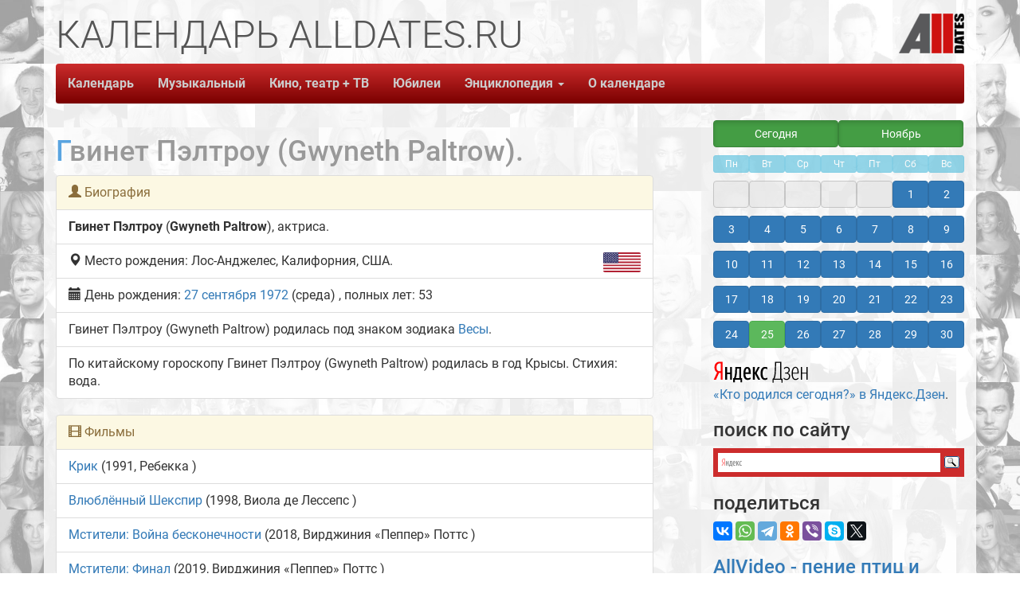

--- FILE ---
content_type: text/html; charset=UTF-8
request_url: https://alldates.ru/people/Gwyneth_Paltrow.shtml
body_size: 5778
content:
<!DOCTYPE html>
<html lang="ru">
<head>
    <meta charset="UTF-8">
    <title>Гвинет Пэлтроу (Gwyneth Paltrow)</title>
    <base href="//alldates.ru/" />
            <link rel="icon" href="https://alldates.ru/favicon.svg" type="image/svg+xml">
    <link rel="shortcut icon" href="/favicon.ico" type="image/x-icon">
    
  <meta name="Keywords" content="Гвинет Пэлтроу (Gwyneth Paltrow), биография, когда родился, место рождения, календарь, день рождения, calendar, Календарь AllDates.ru, AllDates, AllDates.ru, юбилей, родился"/>
  <meta name="Description" content="Гвинет Пэлтроу (Gwyneth Paltrow). Биография. Календарь знаменательных дат AllDates.ru"/>
  <meta property="og:title" content="Гвинет Пэлтроу (Gwyneth Paltrow)"/>
  <meta property="og:type" content="website" />
  <meta property="og:url" content="https://alldates.ru/people/Gwyneth_Paltrow.shtml"/>
  <meta property="og:image" content="https://alldates.ru/img/alldates.png"/>
  <meta property="og:description" content="Гвинет Пэлтроу (Gwyneth Paltrow). Биография. Календарь знаменательных дат AllDates.ru Календарь знаменательных дат AllDates.ru"/>

    <meta property="fb:admins" content="100005047237743" />
    <meta property="og:site_name" content="Календарь AllDates.ru."/>
    <meta property="twitter:card" content="summary" />
    <meta property="twitter:site" content="@alldatesru" />
    <link href="/fonts/css2.css?family=Roboto:wght@100;300;400;500;700;900&display=swap" rel="stylesheet">

    <script src="/ajax/libs/jquery/3.6.0/jquery.min.js"></script>
    <meta name="viewport" content="width=device-width, initial-scale=1.0">
<!-- Latest compiled and minified CSS -->
<link rel="stylesheet" href="/bootstrap/3.4.1/css/bootstrap.min.css" integrity="sha384-HSMxcRTRxnN+Bdg0JdbxYKrThecOKuH5zCYotlSAcp1+c8xmyTe9GYg1l9a69psu" crossorigin="anonymous">
<!-- Latest compiled and minified JavaScript -->
<script src="/bootstrap/3.4.1/js/bootstrap.min.js" integrity="sha384-aJ21OjlMXNL5UyIl/XNwTMqvzeRMZH2w8c5cRVpzpU8Y5bApTppSuUkhZXN0VxHd" crossorigin="anonymous"></script>

    <!--[if lt IE 9]>
    <script src="/js/html5shiv/3.7.3/html5shiv.js"></script>
    <![endif]-->

    <link rel="stylesheet/less" type="text/x-less" href="/css/Site.less" media="screen">
    
    <link rel="stylesheet" href="/js/vegas/vegas.min.css">
    <script src="/js/vegas/vegas.min.js"></script>
        <script src="https://yastatic.net/es5-shims/0.0.2/es5-shims.min.js"></script>
    <script src="https://yastatic.net/share2/share.js" async="async"></script>

    
    <!-- Yandex.RTB -->
    <!-- Yandex Native Ads -->
    <script>window.yaContextCb=window.yaContextCb||[]</script>
    <script src="https://yandex.ru/ads/system/context.js" async></script>
    

        
        
<style type="text/css">.ya-page_js_yes .ya-site-form_inited_no { display: none; }</style><script type="text/javascript">(function(w,d,c){var s=d.createElement('script'),h=d.getElementsByTagName('script')[0],e=d.documentElement;if((' '+e.className+' ').indexOf(' ya-page_js_yes ')===-1){e.className+=' ya-page_js_yes';}s.type='text/javascript';s.async=true;s.charset='utf-8';s.src=(d.location.protocol==='https:'?'https:':'http:')+'//site.yandex.net/v2.0/js/all.js';h.parentNode.insertBefore(s,h);(w[c]||(w[c]=[])).push(function(){Ya.Site.Form.init()})})(window,document,'yandex_site_callbacks');</script>
    

    <script src="/js/start.js" async="async"></script>
        </head>
<body>
  
<!-- Yandex.Metrika counter --> <script type="text/javascript" > (function(m,e,t,r,i,k,a){m[i]=m[i]||function(){(m[i].a=m[i].a||[]).push(arguments)}; m[i].l=1*new Date();k=e.createElement(t),a=e.getElementsByTagName(t)[0],k.async=1,k.src=r,a.parentNode.insertBefore(k,a)}) (window, document, "script", "https://mc.yandex.ru/metrika/tag.js", "ym"); ym(27500313, "init", { clickmap:true, trackLinks:true, accurateTrackBounce:true, webvisor:true }); </script> <noscript><div><img src="https://mc.yandex.ru/watch/27500313" style="position:absolute; left:-9999px;" alt="" /></div></noscript> <!-- /Yandex.Metrika counter -->
  
    <div id="fb-root"></div>
    <div class="container">
        <div class="row">
            <div class="col-md-12">
                <header class="top-header hidden-xs">
            <span class="slogan1"><span class="alltext">КАЛЕНДАРЬ ALLDATES.RU</span></span>
            <span class="slogan2"><span class="alltext"></span></span>
            <span class="slogan3"><span class="alltext"></span></span>
            <a class="pull-right" href="/"><img id="SiteLogo" src="/img/AllDates_Logo1.png" alt="Календарь AllDates.Ru" title="Календарь AllDates.Ru"></a>
                </header>
            </div>
        </div>
        <div class="row">
            <div class="col-md-12">
                <div class="navbar navbar-default navbar-static-top">
                    <div class="navbar-header">
                        <button type="button" class="navbar-toggle" data-toggle="collapse" data-target=".navbar-ex1-collapse"><span class="sr-only">Toggle navigation</span><span class="icon-bar"></span>
                            <span class="icon-bar"></span><span class="icon-bar"></span>
                        </button>
                        <p class="navbar-text visible-xs pull-right navbar-title"><strong>Календарь</strong> <strong>AllDates.ru</strong></p>

                    </div>
                    <a href="/"><img class="navbar-brand visible-xs small-logo" src="/img/AllDates_Logo.png" alt="Календарь AllDates.Ru" title="Календарь AllDates.Ru"></a>

                    <div class="collapse navbar-collapse navbar-ex1-collapse">
                        <ul class="nav navbar-nav">
                    <li><a href="/">Календарь</a></li>
                    <li><a href="/calendar/november/25.shtml" class="visible-xs">Сегодня</a></li>
                    <li><a href="/music/index.shtml">Музыкальный</a></li>
                    <li><a href="/film/index.shtml">Кино, театр + ТВ</a></li>
                    <li><a href="/anniversary/">Юбилеи</a></li>
                    <li class="dropdown navbar-default">
                      <a id="drop4" role="button" data-toggle="dropdown" href="#">Энциклопедия <span class="caret"></span></a>
                      <ul id="menu1" class="dropdown-menu" role="menu" aria-labelledby="drop4">
                        <li role="presentation"><a role="menuitem" tabindex="-1" href="/groups.shtml">Группы</a></li>
                        <li role="presentation"><a role="menuitem" tabindex="-1" href="/films.shtml">Фильмы</a></li>
                        <li role="presentation"><a role="menuitem" tabindex="-1" href="/tvprograms.shtml">Телепрограммы</a></li>
                        <li role="presentation"><a role="menuitem" tabindex="-1" href="/zodiac/index.shtml">Знаки Зодиака</a></li>
                        <li role="presentation"><a role="menuitem" tabindex="-1" href="/fridaythe13th.php">Пятница, 13-ое</a></li>
                        <li role="presentation"><a role="menuitem" tabindex="-1" href="/statistics/">Статистика рождаемости</a></li>
                        <li role="presentation"><a role="menuitem" tabindex="-1" href="/statistics/death/">Статистика смертности</a></li>
                        <li role="presentation"><a role="menuitem" tabindex="-1" href="/death/2025.shtml">Умершие в 2025 году</a></li>
                        <li role="presentation"><a role="menuitem" tabindex="-1" href="/death/2024.shtml">Умершие в 2024 году</a></li>
                        <li role="presentation"><a role="menuitem" tabindex="-1" href="/contests.php">Конкурсы и премии</a></li>
                        <li role="presentation"><a role="menuitem" tabindex="-1" href="/articles.php">Статьи</a></li>
                      </ul>
                    </li>
                    <li><a href="/about.php">О календаре</a></li>
                        </ul>
                    </div>
                </div>
            </div>
        </div>

        <div class="row">
            <div class="col-md-7 col-lg-8">
            <div class="ya-share2 visible-xs" data-services="collections,vkontakte,whatsapp,telegram,odnoklassniki,viber,skype,twitter"></div>
                
    <h1>Гвинет Пэлтроу (Gwyneth Paltrow).</h1>
    
                                                                                                                                                                                                                                   
                                     
                                                                                                        
                                                                        
                     
                   
                 
         
         
      
            
            
                                                                                                                                                         
                                 
                                                                                                                                                       
                                 
                                                                                                                                                       
                                 
                                                                                                                                                       
                                 
                           
      
            
            
            
                  
<ul class="list-group">
  <li class="list-group-item list-group-item-warning"><span class="glyphicon glyphicon-user"></span> Биография</li>
  <li class="list-group-item list-group-item-default"><span class="namer">Гвинет  Пэлтроу</span> (<span class="namee">Gwyneth Paltrow</span>), актриса.</li>
                    <li class="list-group-item list-group-item-default"><img src="/images/flags/svg/us.svg" alt="США" title="США" class="all_flag_svg img-rounded"><span class="glyphicon glyphicon-map-marker"></span> Место рождения: Лос-Анджелес, Калифорния, США. </li>
                  
  <li class="list-group-item list-group-item-default"><span class="glyphicon glyphicon-calendar"></span> День рождения: 
              <a href="/calendar/september/27.shtml">27 сентября</a>
            <a href="/year/1972.shtml">1972</a> (среда)
            , полных лет: 53</li>
                        <li class="list-group-item list-group-item-default"><a href="/zodiac/Libra.shtml"><span class="label zodiac" title="Весы">&#9806;</span></a> Гвинет Пэлтроу (Gwyneth Paltrow) родилась под знаком зодиака <a href="/zodiac/Libra.shtml">Весы</a>.</li>
            <li class="list-group-item list-group-item-default">По китайскому гороскопу Гвинет Пэлтроу (Gwyneth Paltrow) родилась в год Крысы. Стихия: вода.</li>
            </ul>

                              
                        
            
              <ul class="list-group">
        <li class="list-group-item list-group-item-warning"><span class="glyphicon glyphicon-film"></span> Фильмы</li>  <li class="list-group-item list-group-item-default"><a href="/films/Krik_2.shtml">Крик</a> (1991, <span class="role">Ребекка</span> )</li> <li class="list-group-item list-group-item-default"><a href="/films/Vlyublennyi_Shekspir.shtml">Влюблённый Шекспир</a> (1998, <span class="role">Виола де Лессепс</span> )</li> <li class="list-group-item list-group-item-default"><a href="/films/Mstiteli_Voina_beskonechnosti.shtml">Мстители: Война бесконечности</a> (2018, <span class="role">Вирджиния «Пеппер» Поттс</span> )</li> <li class="list-group-item list-group-item-default"><a href="/films/Mstiteli_4.shtml">Мстители: Финал</a> (2019, <span class="role">Вирджиния «Пеппер» Поттс</span> )</li>
        </ul>
            
            
            
       
                        
    
        
        
    
        <!-- Yandex Native Ads C-A-423604-2 -->
<div id="yandex_rtb_C-A-423604-2"></div>
<script>window.yaContextCb.push(()=>{
  Ya.Context.AdvManager.renderWidget({
    renderTo: 'yandex_rtb_C-A-423604-2',
    blockId: 'C-A-423604-2'
  })
})</script>    

    
    
    

            </div>
            <div class="clearfix visible-xs"></div>
            <div class="col-md-5 col-lg-4 pull-right aside-width hidden-print">
            
                <div class="calendar_aside_width"><div class="month_link1"><ul><li><a href="/calendar/november/25.shtml" class="btn btn-success btn-block active" role="button">Сегодня</a></li><li><a href="/calendar/november.shtml" class="btn btn-success btn-block active" role="button">Ноябрь</a></li></ul></div></div><div class="calendar_aside_width"></div><div class="calendar_aside"><ul><li class="btn btn-info btn-xs disabled">Пн</li><li class="btn btn-info btn-xs disabled">Вт</li><li class="btn btn-info btn-xs disabled">Ср</li><li class="btn btn-info btn-xs disabled">Чт</li><li class="btn btn-info btn-xs disabled">Пт</li><li class="btn btn-info btn-xs disabled">Сб</li><li class="btn btn-info btn-xs disabled">Вс</li></ul><ul><li><a href="#" class="btn btn-default btn-block active disabled">&nbsp;</a></li><li><a href="#" class="btn btn-default btn-block active disabled">&nbsp;</a></li><li><a href="#" class="btn btn-default btn-block active disabled">&nbsp;</a></li><li><a href="#" class="btn btn-default btn-block active disabled">&nbsp;</a></li><li><a href="#" class="btn btn-default btn-block active disabled">&nbsp;</a></li><li><a href="/calendar/november/01.shtml" class="btn btn-primary btn-block" role="button">1</a> </li><li><a href="/calendar/november/02.shtml" class="btn btn-primary btn-block" role="button">2</a> </li><li><a href="/calendar/november/03.shtml" class="btn btn-primary btn-block" role="button">3</a> </li><li><a href="/calendar/november/04.shtml" class="btn btn-primary btn-block" role="button">4</a> </li><li><a href="/calendar/november/05.shtml" class="btn btn-primary btn-block" role="button">5</a> </li><li><a href="/calendar/november/06.shtml" class="btn btn-primary btn-block" role="button">6</a> </li><li><a href="/calendar/november/07.shtml" class="btn btn-primary btn-block" role="button">7</a> </li><li><a href="/calendar/november/08.shtml" class="btn btn-primary btn-block" role="button">8</a> </li><li><a href="/calendar/november/09.shtml" class="btn btn-primary btn-block" role="button">9</a> </li><li><a href="/calendar/november/10.shtml" class="btn btn-primary btn-block" role="button">10</a> </li><li><a href="/calendar/november/11.shtml" class="btn btn-primary btn-block" role="button">11</a> </li><li><a href="/calendar/november/12.shtml" class="btn btn-primary btn-block" role="button">12</a> </li><li><a href="/calendar/november/13.shtml" class="btn btn-primary btn-block" role="button">13</a> </li><li><a href="/calendar/november/14.shtml" class="btn btn-primary btn-block" role="button">14</a> </li><li><a href="/calendar/november/15.shtml" class="btn btn-primary btn-block" role="button">15</a> </li><li><a href="/calendar/november/16.shtml" class="btn btn-primary btn-block" role="button">16</a> </li><li><a href="/calendar/november/17.shtml" class="btn btn-primary btn-block" role="button">17</a> </li><li><a href="/calendar/november/18.shtml" class="btn btn-primary btn-block" role="button">18</a> </li><li><a href="/calendar/november/19.shtml" class="btn btn-primary btn-block" role="button">19</a> </li><li><a href="/calendar/november/20.shtml" class="btn btn-primary btn-block" role="button">20</a> </li><li><a href="/calendar/november/21.shtml" class="btn btn-primary btn-block" role="button">21</a> </li><li><a href="/calendar/november/22.shtml" class="btn btn-primary btn-block" role="button">22</a> </li><li><a href="/calendar/november/23.shtml" class="btn btn-primary btn-block" role="button">23</a> </li><li><a href="/calendar/november/24.shtml" class="btn btn-primary btn-block" role="button">24</a> </li><li><a href="/calendar/november/25.shtml" class="btn btn-success btn-block" role="button">25</a> </li><li><a href="/calendar/november/26.shtml" class="btn btn-primary btn-block" role="button">26</a> </li><li><a href="/calendar/november/27.shtml" class="btn btn-primary btn-block" role="button">27</a> </li><li><a href="/calendar/november/28.shtml" class="btn btn-primary btn-block" role="button">28</a> </li><li><a href="/calendar/november/29.shtml" class="btn btn-primary btn-block" role="button">29</a> </li><li><a href="/calendar/november/30.shtml" class="btn btn-primary btn-block" role="button">30</a> </li></ul></div>




            
                        <p><a href="https://zen.yandex.ru/id/5cfce03f7e0d5200ae513c5a" target="_blank" rel="noopener"><!--img src="/images/yandex_zen.svg" width="38" heigh="38" class="img-responsive" alt="Канал Кто родился сегодня? в Яндекс.Дзен" title="Канал Кто родился сегодня? в Яндекс.Дзен"/--><img src="/images/zen_yandex.svg" class="img-responsive" alt="Яндекс.Дзен: Кто родился сегодня?" title="Яндекс.Дзен: Кто родился сегодня?"/> «Кто родился сегодня?» в Яндекс.Дзен</a>.</p>

            <h3>поиск по сайту</h3>
        
<div class="ya-site-form ya-site-form_inited_no" data-bem="{&quot;action&quot;:&quot;https://alldates.ru/search.php&quot;,&quot;arrow&quot;:false,&quot;bg&quot;:&quot;#cc2c2c&quot;,&quot;fontsize&quot;:14,&quot;fg&quot;:&quot;#000000&quot;,&quot;language&quot;:&quot;ru&quot;,&quot;logo&quot;:&quot;rb&quot;,&quot;publicname&quot;:&quot;Поиск по AllDates.ru&quot;,&quot;suggest&quot;:true,&quot;target&quot;:&quot;_self&quot;,&quot;tld&quot;:&quot;ru&quot;,&quot;type&quot;:3,&quot;usebigdictionary&quot;:true,&quot;searchid&quot;:2852486,&quot;input_fg&quot;:&quot;#000000&quot;,&quot;input_bg&quot;:&quot;#ffffff&quot;,&quot;input_fontStyle&quot;:&quot;normal&quot;,&quot;input_fontWeight&quot;:&quot;normal&quot;,&quot;input_placeholder&quot;:null,&quot;input_placeholderColor&quot;:&quot;#000000&quot;,&quot;input_borderColor&quot;:&quot;#ffffff&quot;}"><form action="https://yandex.ru/search/site/" method="get" target="_self" accept-charset="utf-8"><input type="hidden" name="searchid" value="2852486"/><input type="hidden" name="l10n" value="ru"/><input type="hidden" name="reqenc" value=""/><input type="search" name="text" value=""/><input type="submit" value="Найти"/></form></div>
    

            <h3>поделиться</h3>
            <div class="ya-share2" data-services="collections,vkontakte,whatsapp,telegram,odnoklassniki,viber,skype,twitter"></div>

            <h3><a href="https://sound.allvideo.su/" target="_blank">AllVideo - пение птиц и звуки природы</a></h3>
            
                
<div id="carousel-example-generic" class="carousel slide" data-ride="carousel">
  <!-- Indicators -->
  <ol class="carousel-indicators">
        <li data-target="#carousel-example-generic" data-slide-to="0" class="active"></li>
          <li data-target="#carousel-example-generic" data-slide-to="1"></li>
          <li data-target="#carousel-example-generic" data-slide-to="2"></li>
          <li data-target="#carousel-example-generic" data-slide-to="3"></li>
          <li data-target="#carousel-example-generic" data-slide-to="4"></li>
          <li data-target="#carousel-example-generic" data-slide-to="5"></li>
    </ol>

  <!-- Wrapper for slides -->
  <div class="carousel-inner" role="listbox">
      <div class="item active">
    <div class="d-flex justify-content-center">
        <a href="https://sound.allvideo.su/song_of_robin" target="_blank">
                <img src="https://sound.allvideo.su/cover/song_of_robin.jpg" class="img-responsive center-block" alt="AllVideo - Пение зарянки" title="AllVideo - Пение зарянки">
              </a>
    </div>
      </div>
  
          <div class="item">
        <a href="https://sound.allvideo.su/song_of_blackbird" target="_blank">
                <img src="https://sound.allvideo.su/cover/song_of_blackbird.jpg" class="img-responsive center-block" alt="AllVideo - Пение чёрного дрозда" title="AllVideo - Пение чёрного дрозда">
              </a>
    </div>
  
          <div class="item">
        <a href="https://sound.allvideo.su/great_tit_singing" target="_blank">
                <img src="https://sound.allvideo.su/cover/great_tit_singing.jpg" class="img-responsive center-block" alt="AllVideo - Пение синицы" title="AllVideo - Пение синицы">
              </a>
    </div>
  
          <div class="item">
        <a href="https://sound.allvideo.su/nightingale_violin" target="_blank">
                <img src="https://sound.allvideo.su/cover/nightingale_violin.jpg" class="img-responsive center-block" alt="AllVideo - Соловей и скрипка" title="AllVideo - Соловей и скрипка">
              </a>
    </div>
  
          <div class="item">
        <a href="https://sound.allvideo.su/nightingale_flute" target="_blank">
                <img src="https://sound.allvideo.su/cover/nightingale_flute.jpg" class="img-responsive center-block" alt="AllVideo - Соловей и флейта" title="AllVideo - Соловей и флейта">
              </a>
    </div>
  
          <div class="item">
        <a href="https://sound.allvideo.su/sound_of_water" target="_blank">
                <img src="https://sound.allvideo.su/cover/sound_of_water.jpg" class="img-responsive center-block" alt="AllVideo - Шум воды" title="AllVideo - Шум воды">
              </a>
    </div>
  
    
  </div>
  <!-- Controls -->
  <a class="left carousel-control" href="#carousel-example-generic" role="button" data-slide="prev">
    <span class="glyphicon glyphicon-chevron-left" aria-hidden="true"></span>
    <span class="sr-only">Previous</span>
  </a>
  <a class="right carousel-control" href="#carousel-example-generic" role="button" data-slide="next">
    <span class="glyphicon glyphicon-chevron-right" aria-hidden="true"></span>
    <span class="sr-only">Next</span>
  </a>
</div>







            
            <h4><a href="https://sound.allvideo.su/" target="_blank">Пение птиц и звуки природы на всех музыкальных площадках</a></h4>

            <br/>
        
      
          <!-- Yandex.RTB R-A-423604-4 -->
<script>window.yaContextCb.push(()=>{
	Ya.Context.AdvManager.render({
		"blockId": "R-A-423604-4",
		"type": "floorAd"
	})
})
</script>      

            </div>
        </div>

        



        <div class="row all-margin-top">
            <div class="col-md-12">

                <div class="navbar navbar-default navbar-static-top">
                    <div class="navbar-header">
                        <button type="button" class="navbar-toggle" data-toggle="collapse" data-target=".navbar-ex1-collapse1"><span class="sr-only">Toggle navigation</span><span class="icon-bar"></span>
                            <span class="icon-bar"></span><span class="icon-bar"></span>
                        </button>
                        <p class="navbar-text visible-xs pull-right navbar-title"><strong>Календарь</strong> <strong>AllDates.ru</strong></p>

                    </div>
                    <img class="navbar-brand visible-xs small-logo" src="/img/AllDates_Logo.png" alt="Календарь AllDates.Ru" title="Календарь AllDates.Ru">

                    <div class="collapse navbar-collapse navbar-ex1-collapse1">
                        <ul class="nav navbar-nav">
                    <li><a href="/">Календарь</a></li>
                    <li><a href="/calendar/november/25.shtml" class="visible-xs">Сегодня</a></li>
                    <li><a href="/music/index.shtml">Музыкальный</a></li>
                    <li><a href="/film/index.shtml">Кино, театр + ТВ</a></li>
                    <li><a href="/anniversary/">Юбилеи</a></li>
                    <li class="dropdown dropup navbar-default">
                      <a id="drop5" role="button" data-toggle="dropdown" href="#">Энциклопедия <span class="caret"></span></a>
                      <ul id="menu2" class="dropdown-menu" role="menu" aria-labelledby="drop4">
                        <li role="presentation"><a role="menuitem" tabindex="-1" href="/groups.shtml">Группы</a></li>
                        <li role="presentation"><a role="menuitem" tabindex="-1" href="/films.shtml">Фильмы</a></li>
                        <li role="presentation"><a role="menuitem" tabindex="-1" href="/tvprograms.shtml">Телепрограммы</a></li>
                        <li role="presentation"><a role="menuitem" tabindex="-1" href="/zodiac/index.shtml">Знаки Зодиака</a></li>
                        <li role="presentation"><a role="menuitem" tabindex="-1" href="/fridaythe13th.php">Пятница, 13-ое</a></li>
                        <li role="presentation"><a role="menuitem" tabindex="-1" href="/statistics/">Статистика рождаемости</a></li>
                        <li role="presentation"><a role="menuitem" tabindex="-1" href="/statistics/death/">Статистика смертности</a></li>
                        <li role="presentation"><a role="menuitem" tabindex="-1" href="/death/2025.shtml">Умершие в 2025 году</a></li>
                        <li role="presentation"><a role="menuitem" tabindex="-1" href="/death/2024.shtml">Умершие в 2024 году</a></li>
                        <li role="presentation"><a role="menuitem" tabindex="-1" href="/contests.php">Конкурсы и премии</a></li>
                        <li role="presentation"><a role="menuitem" tabindex="-1" href="/articles.php">Статьи</a></li>
                      </ul>
                    </li>
                    <li><a href="/about.php">О календаре</a></li>
                        </ul>
                    </div>
                </div>
            </div>
        </div>

        <div class="row">
            <div class="col-md-12">
              <div class="pull-right">
              <p>&copy; Василий Покидько (<a href="https://alldates.ru/">Календарь Alldates.ru</a>), 2000-2025 V&amp;V.</p>
              <p>&nbsp;</p>
              </div>
            </div>
        </div>

    </div>

    <script src="/ajax/libs/less.js/4.1.2/less.min.js" ></script>
            </body>
</html>

--- FILE ---
content_type: application/javascript
request_url: https://alldates.ru/js/start.js
body_size: -15
content:
$("#example, body").vegas({
    slides: [
        { src: "/img/background.jpg" },
    ]
});

--- FILE ---
content_type: image/svg+xml
request_url: https://alldates.ru/images/zen_yandex.svg
body_size: 887
content:
<svg xmlns="http://www.w3.org/2000/svg" width="119.826" height="38.04"><path fill="red" d="M9.35 21.43v8.68h2.44V7.45H8.15c-3.59 0-6.6 2.38-6.6 7.13 0 3.39 1.33 5.23 3.33 6.25L.63 30.11h2.83l3.86-8.68zm0-2.03h-1.3c-2.12 0-3.87-1.17-3.87-4.82 0-3.77 1.91-5.07 3.87-5.07h1.3z"/><path d="M36.26 28.09H35V14.14h-7.42v1.36c0 4.25-.16 9.19-1.62 12.59h-.98v5.16h2.22v-3.14h6.85v3.14h2.21zm10.75.95l-.57-1.9c-.63.44-1.74 1.07-3.14 1.07-1.96 0-2.98-1.9-2.98-5.51h6.66v-1.37c0-5.42-1.74-7.41-4.41-7.41-3.39 0-4.82 3.74-4.82 8.87 0 4.92 2.03 7.55 5.33 7.55 1.59 0 2.92-.51 3.93-1.3zm-25.9-14.9v6.78h-3.68v-6.78h-2.47v15.97h2.47v-7.16h3.68v7.16h2.44V14.14zM56.2 30.11h2.7l-4.53-8.46 3.96-7.51h-2.51l-3.83 7.38v-7.38h-2.47v15.97h2.47v-7.95zm8.5.23c1.46 0 2.47-.48 3.33-1.21l-.57-1.84c-.57.51-1.49.99-2.7.99-1.99 0-2.95-2.29-2.95-6.28 0-4.03 1.27-6.02 3.05-6.02 1.01 0 1.96.54 2.63 1.11l.35-2.35c-.7-.44-1.52-.82-2.95-.82-3.74 0-5.67 3.2-5.67 8.21 0 5.45 2.06 8.21 5.48 8.21zm-32.14-2.25h-4.25c1.33-3.4 1.49-8.31 1.49-11.67v-.28h2.76zm10.01-12.14c1.43 0 1.87 1.99 1.87 4.72h-4.09c.16-2.85.7-4.72 2.22-4.72zm41.05 12.87h-7.06c.85-1.05 1.36-3.3 1.64-6.69.26-3.27.42-7.64.51-13.38h4.91zm1.91 5.07h1.23v-5.07h-1.55V7.45h-7.93c-.09 6.31-.19 11.32-.5 14.68-.32 3.23-.86 5.77-1.97 6.69h-.66v5.07h1.23l.22-3.78h9.7zm6.27-3.46c2.44 0 4.47-1.71 4.47-4.82 0-1.74-.85-3.29-2.85-4.02 1.74-.86 2.38-2.28 2.38-3.84 0-2.34-1.33-3.93-3.84-3.93-1.71 0-2.88.76-3.58 1.68l.38 1.43c.7-.98 1.74-1.81 3.2-1.81 1.56 0 2.41 1.05 2.41 2.66 0 2.19-1.3 3.3-3.14 3.3h-1.17v1.21h1.33c2.38 0 3.36 1.36 3.36 3.36 0 2.31-1.33 3.48-2.98 3.48-2.19 0-3.26-1.71-3.26-1.71L88 28.66s1.24 1.77 3.8 1.77zm7.77-8.05h7.23c.5-5.67-1.27-8.56-4.03-8.56-2.69 0-4.66 3.08-4.66 8.31s1.55 8.3 4.95 8.3c2.53 0 3.74-1.8 3.74-1.8l-.48-1.21s-1.11 1.71-3.23 1.71c-2.32 0-3.46-2.38-3.52-6.75zm3.2-7.32c1.62 0 2.89 1.9 2.63 6.15h-5.8c.13-4 1.49-6.15 3.17-6.15zm13.79 15.05h1.49V14.14h-1.49v7.07h-5.45v-7.07h-1.49v15.97h1.49v-7.7h5.45z"/></svg>